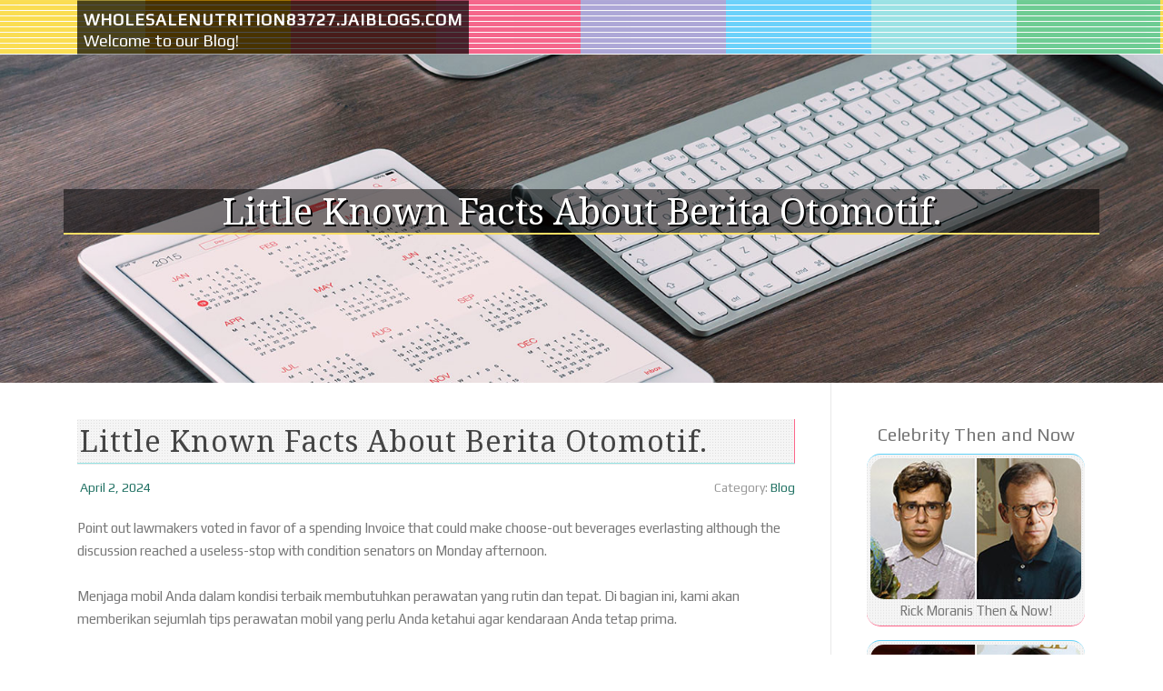

--- FILE ---
content_type: text/html; charset=UTF-8
request_url: https://wholesalenutrition83727.jaiblogs.com/53069612/little-known-facts-about-berita-otomotif
body_size: 4775
content:
<!DOCTYPE html>
<html lang="en-US"><head>
<meta charset="UTF-8">
<meta name="viewport" content="width=device-width, initial-scale=1">
<title>Little Known Facts About berita otomotif.</title>

<script type="text/javascript" src="https://cdnjs.cloudflare.com/ajax/libs/jquery/3.3.1/jquery.min.js"></script>
<script type="text/javascript" src="https://media.jaiblogs.com/blog/blog.js"></script>

<link rel="stylesheet" id="screenr-fonts-css" href="https://fonts.googleapis.com/css?family=Open%2BSans%3A400%2C300%2C300italic%2C400italic%2C600%2C600italic%2C700%2C700italic%7CMontserrat%3A400%2C700&amp;subset=latin%2Clatin-ext" type="text/css" media="all">
<link rel="stylesheet" href="https://cdnjs.cloudflare.com/ajax/libs/font-awesome/4.6.3/css/font-awesome.min.css">
<link rel="stylesheet" href="https://cdnjs.cloudflare.com/ajax/libs/twitter-bootstrap/4.0.0-alpha/css/bootstrap.min.css">
<link rel="stylesheet" id="screenr-style-css" href="https://media.jaiblogs.com/blog/images/style.css" type="text/css" media="all">

<link href="https://media.jaiblogs.com/favicon.ico" rel="shortcut icon" />

<link rel="canonical" href="https://wholesalenutrition83727.jaiblogs.com/53069612/little-known-facts-about-berita-otomotif" />
<style type="text/css">@media (min-width: 1200px) {.container {max-width:1140px}}  </style>
</head>

<body class="single single-post postid-4 single-format-standard has-site-title has-site-tagline header-layout-fixed">
<div id="page" class="site"> <a class="skip-link screen-reader-text" href="#content">Skip to content</a>
  <header id="masthead" class="site-header" role="banner">
    <div class="container">
      <div class="site-branding">
        <p class="site-title"><a href="/" style="font-size: 14px;">wholesalenutrition83727.jaiblogs.com</a></p>
        <p class="site-description">Welcome to our Blog!</p>
      </div>
     
    </div>
  </header>
  <section id="page-header-cover" class="section-slider swiper-slider fixed has-image">
    <div class="swiper-container swiper-container-horizontal" data-autoplay="0" style="top: 0px;">
      <div class="swiper-wrapper">
        <div class="swiper-slide slide-align-center activated swiper-slide-active" style="background-image: url('https://media.jaiblogs.com/blog/images/img01.jpg'); ">
          <div class="swiper-slide-intro" style="opacity: 1;">
            <div class="swiper-intro-inner" style="padding-top: 13%; padding-bottom: 13%; margin-top: 0px;">
              <h2 class="swiper-slide-heading">Little Known Facts About berita otomotif.</h2>
            </div>
          </div>
          <div class="overlay" style="opacity: 0.45;"></div>
        </div>
      </div>
    </div>
  </section>
  <div id="content" class="site-content">
    <div id="content-inside" class="container right-sidebar">
<div id="primary" class="content-area">
<main id="main" class="site-main" role="main">
   
<article class="post type-post status-publish format-standard hentry category-uncategorized">
  <header class="entry-header">
    <h1 class="entry-title">
      Little Known Facts About berita otomotif.    </h1>
    <div class="entry-meta"> <span class="posted-on"><i aria-hidden="true" class="fa fa-clock-o"></i>
    <a href="#" rel="bookmark"><time class="entry-date published updated">April 2, 2024</time></a>
    </span><span class="meta-cate">Category: <a href="#">Blog</a></span> </div>
  </header>

  <div class="entry-content">
Point out lawmakers voted in favor of a spending Invoice that could make choose-out beverages everlasting although the discussion reached a useless-stop with condition senators on Monday afternoon.<br><br>Menjaga mobil Anda dalam kondisi terbaik membutuhkan perawatan yang rutin dan tepat. Di bagian ini, kami akan memberikan sejumlah tips perawatan mobil yang perlu Anda ketahui agar kendaraan Anda tetap prima.<br><br># harga bbm naik # mobil listrik # hyundai stargazer # subsidi mobil listrik # pajero<br><br>Beberapa bengkel mungkin menawarkan harga yang lebih murah, tetapi kurang dalam hal kualitas layanan. Bandingkanlah harga dan layanan dari beberapa bengkel yang berbeda untuk mencari yang paling sesuai dengan kebutuhan dan anggaran Anda.<br><br>Kaca belakang digantikan teknologi spion electronic dan serangkaian sistem keamanan demi estetika dan bentuk ramping.<br><br># harga bbm naik # mobil listrik # hyundai stargazer # subsidi mobil listrik # pajero<br><br>Selain itu, pastikan Anda mempertimbangkan preferensi pribadi dan kebutuhan khusus Anda saat memilih motor. Jangan lupa untuk mencoba keduanya terlebih dahulu sebelum memutuskan untuk membeli. Semoga artikel ini dapat membantu Anda memilih motor yang tepat untuk Anda.<br><br>Mercedes-Benz sudah <a href="http://glennstewart.net/">berita otomotif</a> meluncurkan CLE dan Facelift GLA di awal tahun, agenda peluncuran tahun ini bersisa delapan dan dua di antaranya adalah mobil listrik<br><br>Para petugas tilang elektronik akan mendapatkan tunjangan insentif pada tahun ini oleh Korlantas Polri. Menyusul, efektifnya dalam menjerat para pelanggar lalin di jalan.<br><br>Pleasant report. I wanna head over to Australia some time, but way too difficult to non rev there, and pricy in addition. I get the job done using a person from Australia, also with Stewart as his last name. Popular title down below?<br><br>Neta telah memasuki ten tahun di pasar otomotif dunia, menghadirkan kendaraan listrik yang tidak hanya ramah lingkungan, tapi juga membawa inovasi dan teknologi pintar.<br><br>Perjalanan mudik dengan mobil dapat menjadi tidak menyenangkan jika kendaraan Anda tidak dalam kondisi prima.<br><br>Both of those conferences are all the way down to eleven groups with a chance to reach the postseason. The Jap Convention is essentially established, With all the Brooklyn Nets needing a wonder to eclipse the Atlanta Hawks for the final Enjoy-in location.<br><br>Kabut asap tebal menyelimuti Lahore pekan ini, sehingga mengurangi jarak pandang. Warga di sana mengeluhkan ancaman terhadap kesehatan mereka.  </div>
  
  <footer class="entry-footer">
  <a href="https://remove.backlinks.live" target="_blank"><span class="meta-nav"></span>Report this page</a>
  </footer>
</article>

<div class="mfp-hide"><a href="https://carlynqcg082795.jaiblogs.com/66572344/火绒安全深入分析">1</a><a href="https://tedzhlk087386.jaiblogs.com/66572343/removal-northern-beaches-services-for-houses-and-organizations">2</a><a href="https://augustbknk16742.jaiblogs.com/66572342/thorough-ndis-incapacity-aid-companies-empowering-choice-independence-and-inclusion">3</a><a href="https://kiaraqvtr011229.jaiblogs.com/66572341/مؤسسة-كشف-تسربات-المياه-بجدة-للحماية-على-منزلك">4</a><a href="https://real21.jaiblogs.com/66572340/netflix-arabic-series-2026-new-releases-highlights">5</a><a href="https://amieycap653150.jaiblogs.com/66572339/bachata-explosiva-los-mejores-ritmos-de-2025">6</a><a href="https://cecilyvvlu797094.jaiblogs.com/66572338/grab-hot-deals-cars-under-10-000">7</a><a href="https://joanwfjn112625.jaiblogs.com/66572337/masuk-gorila39-akun-pendaftaran-tautan-alternatif-terbaru">8</a><a href="https://miriamkree157345.jaiblogs.com/66572336/ways-to-make-your-night-out-unforgettable">9</a><a href="https://blancheyusw234528.jaiblogs.com/66572335/master-your-on-page-seo-with-a-cutting-edge-checker">10</a><a href="https://web-design-aberdare-seo20615.jaiblogs.com/66572334/betting-on-judi-slot-on-the-net">11</a><a href="https://mathecsnp849219.jaiblogs.com/66572333/trouvez-des-aide-soignant-à-le-domicile-à-bruxelles">12</a><a href="https://jeffreyfxlao.jaiblogs.com/66572332/the-adhd-diaries">13</a><a href="https://gregoryydzsl.jaiblogs.com/66572331/comprehensive-guide-into-integrated-facility-cleaning-and-management-services">14</a><a href="https://outlaw-motorcycle-gang-bo46789.jaiblogs.com/66572330/outlaw-motorcycle-club-book-options">15</a></div>

<div id="comments" class="comments-area">
  <div id="respond" class="comment-respond">
    <h3 id="reply-title" class="comment-reply-title">Leave a Reply <small><a rel="nofollow" id="cancel-comment-reply-link" href="#respond" style="display:none;">Cancel reply</a></small></h3>
    <form action="" method="post" id="commentform" class="comment-form" novalidate>
      <p class="comment-notes"><span id="email-notes">Your email address will not be published.</span> Required fields are marked <span class="required">*</span></p>
      <p class="comment-form-comment">
        <label for="comment">Comment</label>
        <textarea id="comment" name="comment" cols="45" rows="8" maxlength="65525" aria-required="true" required></textarea>
      </p>
      <p class="comment-form-author">
        <label for="author">Name <span class="required">*</span></label>
        <input id="author" name="author" type="text" value="" size="30" maxlength="245" aria-required="true" required="required">
      </p>
      <p class="comment-form-email">
        <label for="email">Email <span class="required">*</span></label>
        <input id="email" name="email" type="email" value="" size="30" maxlength="100" aria-describedby="email-notes" aria-required="true" required="required">
      </p>
      <p class="comment-form-url">
        <label for="url">Website</label>
        <input id="url" name="url" type="url" value="" size="30" maxlength="200">
      </p>
      <p class="form-submit">
        <input name="submit" type="submit" id="submit" class="submit" value="Post Comment">
        <input type="hidden" name="comment_post_ID" value="4" id="comment_post_ID">
        <input type="hidden" name="comment_parent" id="comment_parent" value="0">
      </p>
    </form>
  </div>
 
</div></main>
</div>

<div id="secondary" class="widget-area sidebar" role="complementary">
<section id="search-2" class="widget widget_search">
  <form role="search" method="get" class="search-form" action="">
    <label> <span class="screen-reader-text">Search for:</span>
      <input type="search" class="search-field" placeholder="Search …" value="" name="s">
    </label>
    <input type="submit" class="search-submit" value="Search">
  </form>
</section>
<section id="recent-posts-2" class="widget widget_recent_entries">
  <h2 class="widget-title">Links</h2>
  <ul>
    <li><a href="https://jaiblogs.com/login">Log in</a></li>
    <li><a href="/">Homepage</a></li>
    <li><a href="https://jaiblogs.com">Start page</a></li>
    <li><a href="https://jaiblogs.com/signup">Start your own blog</a></li>
    <li><a href="https://jaiblogs.com/signup">Start your own blog</a></li>
    <li><a href="https://remove.backlinks.live" target="_blank">Report this page</a></li>
  </ul>
</section>
<section id="recent-comments-2" class="widget widget_recent_comments">
  <h2 class="widget-title">Visitors</h2>
  <ul id="recentcomments">
    <li class="recentcomments">664 Visitors</li>
  </ul>
</section>
<section id="archives-2" class="widget widget_archive">
  <h2 class="widget-title">Archives</h2>
  <ul>
    <li><a href="/">2026</a></li>
  </ul>
</section>
<section id="categories-2" class="widget widget_categories">
  <h2 class="widget-title">Categories</h2>
  <ul>
    <li class="cat-item cat-item-1"><a href="#">Blog</a> </li>
  </ul>
</section>
<section id="meta-2" class="widget widget_meta">
  <h2 class="widget-title">Meta</h2>
  <ul>
    <li><a href="https://jaiblogs.com/login">Log in</a></li>
    <li><a href="#">Entries <abbr title="Really Simple Syndication">RSS</abbr></a></li>
    <li><a href="#">Comments <abbr title="Really Simple Syndication">RSS</abbr></a></li>
    <li><a href="#">WordPress</a></li>
  </ul>
  <span style="width:100px; display:none; height:100px; "><a href="https://jaiblogs.com/new-posts?1">1</a><a href="https://jaiblogs.com/new-posts?2">2</a><a href="https://jaiblogs.com/new-posts?3">3</a><a href="https://jaiblogs.com/new-posts?4">4</a><a href="https://jaiblogs.com/new-posts?5">5</a></span>
  <span style="display: none;"><a href="https://jaiblogs.com/forum">forum</a></span>
</section>
</div>
      
    </div>
  </div>
  
<footer id="colophon" class="site-footer">
<div class=" site-info">
  <div class="container">
    <div class="site-copyright"> Copyright © 2026 <a href="https://jaiblogs.com" rel="home">jaiblogs.com</a>. All Rights Reserved. </div>
    <div class="theme-info"> <a href="https://jaiblogs.com/contact" style="margin-right:50px;">Contact Us</a> Theme by FameThemes</div>
  </div>
</div>
</footer>
</div>

<script defer src="https://static.cloudflareinsights.com/beacon.min.js/vcd15cbe7772f49c399c6a5babf22c1241717689176015" integrity="sha512-ZpsOmlRQV6y907TI0dKBHq9Md29nnaEIPlkf84rnaERnq6zvWvPUqr2ft8M1aS28oN72PdrCzSjY4U6VaAw1EQ==" data-cf-beacon='{"version":"2024.11.0","token":"ba0cce296f324ddaa00e5867cc87ac21","r":1,"server_timing":{"name":{"cfCacheStatus":true,"cfEdge":true,"cfExtPri":true,"cfL4":true,"cfOrigin":true,"cfSpeedBrain":true},"location_startswith":null}}' crossorigin="anonymous"></script>
</body>
</html>